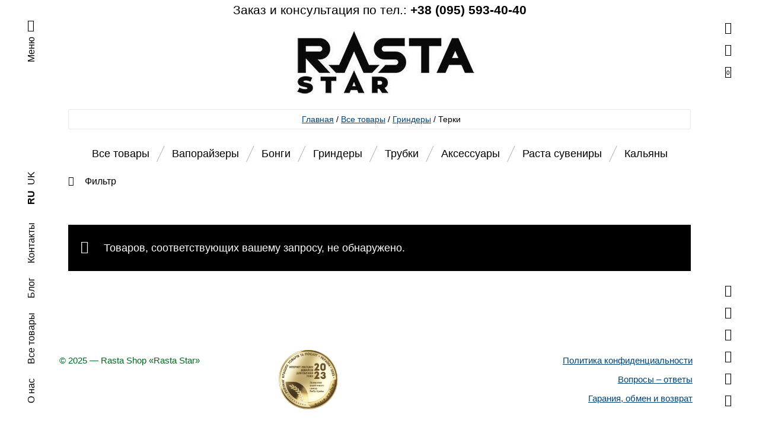

--- FILE ---
content_type: application/javascript
request_url: https://bongs.in.ua/wp-content/cache/min/1/wp-content/themes/block-shop/src/js/options.js?ver=1764077701
body_size: 2092
content:
(function($){'use strict';var blockshop={init:function(){this.toggleMenu();this.toggleSearch();this.toggleCart();this.toggleAccount();this.toggleFilter();this.masonryLayout();this.scrollTop();this.blogPageNavigationPrevNext();this.getLabelValue();this.storeNotice();this.widgetTitlesHeight();this.styleSelects()},toggleMenu:function(){$('.mobile-menu-toggle').on('click',function(){$('.menu').addClass('active');$('body').addClass('overlay');$('.left-menu-bar').addClass('active');if($('.toggle-effect').hasClass('icon-menu-20x20')){$('.toggle-effect').addClass('icon-close-20x20');$('.toggle-effect').removeClass('icon-menu-20x20')}else{$('.toggle-effect').addClass('icon-menu-20x20');$('.toggle-effect').removeClass('icon-close-20x20')}})
$('.close-menu').on('click',function(){$('.menu').removeClass('active');$('body').removeClass('overlay');setTimeout(function(){$('.nav .menu-item-has-children > a').parent().find('> .sub-menu:visible').hide();$('.nav .menu-item-has-children').removeClass('active');$('.left-menu-bar').removeClass('active')},250)})
var hoverSubmenu={over:function(){if(document.body.clientWidth>=1200){$(this).closest('li').siblings().find('> .sub-menu:visible').fadeOut();$(this).closest('li').find('> ul').fadeIn()}},out:function(){return!1}};$('.nav .primary-menu > li > a').hoverIntent(hoverSubmenu);$('.nav .primary-menu > li > a').on('click',function(){if(document.body.clientWidth<1200){if(!$(this).parent().hasClass('active')&&$(this).parent().has('ul').length){$(this).parent().addClass('active');$(this).parent().siblings().removeClass('active');$(this).closest('li').siblings().find('> .sub-menu:visible').slideUp();$(this).closest('li').find('> .sub-menu').slideDown();return!1}}});$('.nav .primary-menu > li > .plus-minus').on('click',function(){if(document.body.clientWidth<1200){if(!$(this).parent().hasClass('active')){$(this).parent().addClass('active');$(this).parent().siblings().removeClass('active');$(this).closest('li').siblings().find('> .sub-menu:visible').slideUp();$(this).closest('li').find('ul').slideDown()}else{$(this).parent().removeClass('active');$(this).parent().siblings().removeClass('active');$(this).closest('li').find('> .sub-menu').slideUp()}}});$('.toggle-menu').on('click',function(){if($('.toggle-effect').hasClass('icon-menu-20x20')){$('.menu').addClass('active');$('.left-menu-bar').addClass('active');$('body').addClass('overlay');$('.toggle-effect').addClass('icon-close-20x20');$('.toggle-effect').removeClass('icon-menu-20x20')}else{$('.menu').removeClass('active');$('body').removeClass('overlay');$('.toggle-effect').addClass('icon-menu-20x20');$('.toggle-effect').removeClass('icon-close-20x20');$('.menu').removeClass('active');setTimeout(function(){$('.nav .primary-menu > .menu-item-has-children > a').parent().find('> .sub-menu:visible').hide();$('.nav .menu-item-has-children').removeClass('active');$('.nav .left-menu-bar').removeClass('active')},250)}});$(document).on("click",function(e){if(document.body.clientWidth>=1200){var target=$(e.target);var targetClasses=$('.left-menu-bar, .toggle-effect, .toggle-menu span, .show-search .icon-search-20x20, .show-account .icon-login-20x20, .show-cart .icon-cart-20x20, .getbowtied_product_quickview_button');var targetContainer=$('.menu, .search-box, .shopping-cart, .account-cont')
if(!target.is(targetClasses)&&!target.closest(targetContainer).length){$('.menu').removeClass('active');$('body').removeClass('overlay');$('.toggle-effect').addClass('icon-menu-20x20');$('.toggle-effect').removeClass('icon-close-20x20');$('.search-box').removeClass('active');$('.shopping-cart').removeClass('active');$('.account-cont').removeClass('active');$('.nav .primary-menu > li').removeClass('active');setTimeout(function(){$('.nav .primary-menu > .menu-item-has-children > a').parent().find('> .sub-menu:visible').hide();$('.nav .menu-item-has-children').removeClass('active');$('.nav .left-menu-bar').removeClass('active')},250)}}})},toggleSearch:function(){$('.mobile-search-toggle').on('click',function(){$('.search-box').addClass('active');$('body').addClass('overlay')})
$('.show-search').on('click',function(){$('.search-box').addClass('active');$('body').addClass('overlay')})
$('.close-search').on('click',function(){$('.search-box').removeClass('active');$('body').removeClass('overlay')})},toggleCart:function(){$('.show-cart').on('click',function(){$('.shopping-cart').addClass('active');$('body').addClass('overlay')})
$('.close-cart').on('click',function(){$('.shopping-cart').removeClass('active');$('body').removeClass('overlay')})},toggleAccount:function(){$('.show-account').on('click',function(){$('.account-cont').addClass('active');$('body').addClass('overlay')})
$('.close-account').on('click',function(){$('.account-cont').removeClass('active');$('body').removeClass('overlay')})
$('#customer_login .u-column1').addClass('active');$('.toggle-forms .toggle-register').on('click',function(e){e.preventDefault();$('#customer_login .u-column1').removeClass('active');$('#customer_login .u-column2').addClass('active');$(this).css('display','none');$('.toggle-forms .toggle-login').css('display','block')})
$('.toggle-forms .toggle-login').on('click',function(e){e.preventDefault();$('#customer_login .u-column1').addClass('active');$('#customer_login .u-column2').removeClass('active');$(this).css('display','none');$('.toggle-forms .toggle-register').css('display','block')})},toggleFilter:function(){$('.toggle-filter').on('click',function(){if($(this).find('.icon-filter').length==1){$('.toggle-filter .icon-filter').removeClass('icon-filter').addClass('icon-close-20x20');$(this).addClass('active')}else{$('.toggle-filter .icon-close-20x20').removeClass('icon-close-20x20').addClass('icon-filter');$(this).removeClass('active')}
$('.expanded-filter').slideToggle(600,"swing");if($('.woocommerce-widgets-wrapper').hasClass('active')){$('.woocommerce-widgets-wrapper').removeClass('active')}else{$('.woocommerce-widgets-wrapper').addClass('active')}})},masonryLayout:function(){$(window).on('load',function(){var masonryCont=$('.articles-masonry-layout .row').isotope({itemSelector:'.ms-item',masonry:{percentPosition:!0,}})})},scrollTop:function(){$('.scroll-top').on('click',function(){var $target=$('html,body');$target.animate({scrollTop:0},500);return!1})
$('.comments-count').on('click',function(){var $target=$('body,html');$target.animate({scrollTop:$('.comments-section').offset().top},800);return!1})
function show_scroll_to_top(){if($(document).scrollTop()>400){if(!$('.right-menu-bar .scroll-top').hasClass('visible')){$('.right-menu-bar .scroll-top').addClass('visible')}}else{if($('.right-menu-bar .scroll-top').hasClass('visible')){$('.right-menu-bar .scroll-top').removeClass('visible')}}}
$(function(){show_scroll_to_top()})
$(document).on('scroll',function(){show_scroll_to_top()})},blogPageNavigationPrevNext:function(){if($('.nav-links').children().length>1){$('.blog-pagination-default .posts-navigation .nav-links').addClass('paginated')}},getLabelValue:function(){$(".form-row > label").each(function(){var labelValue=$(this).text();var trimStr=labelValue.trim().replace(/\s+/g,' ');$(this).closest(".form-row").find("input, textarea").attr("placeholder",trimStr)});$(".comment-respond p label").each(function(){var labelValue2=$(this).text();var trimStr2=labelValue2.trim().replace(/\s+/g,' ');$(this).closest("p").find("input, textarea").attr("placeholder",trimStr2)})},storeNotice:function(){$('body').on('click','.blockshop-store-notice__dismiss-link',function(e){e.preventDefault();$('.woocommerce-store-notice').addClass('hidden');Cookies.set('store_notice','hidden',{path:'/'})})},widgetTitlesHeight:function(){if($('.woocommerce-widgets-wrapper').length||$('.widgets-wrapper').length){$('.widget-title').each(function(){var cH=$(this).parents('.column').height()})}},styleSelects:function(){if(typeof $.fn.select2==='function'){$('.widget select').select2({minimumResultsForSearch:-1,allowClear:!0,containerCssClass:"select2_no_border",dropdownCssClass:"select2_no_border",})}}};$(function(){blockshop.init();setTimeout(function(){$("html").addClass("page-loaded")
$('.shop-header-wrapper').addClass('visible')},50)})}(jQuery))